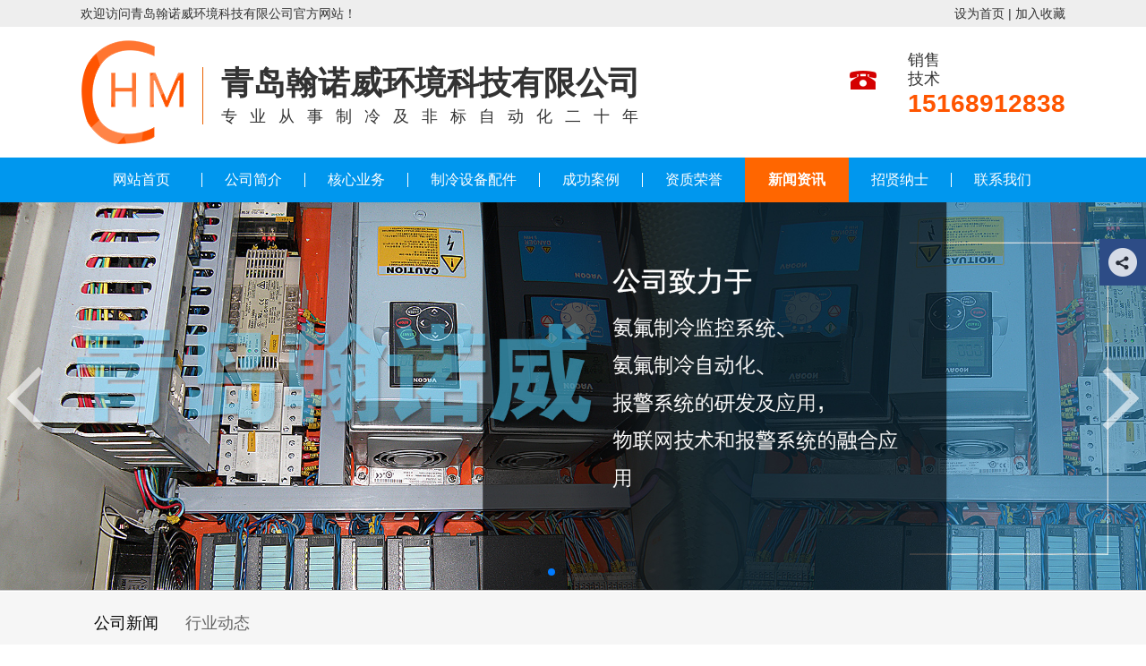

--- FILE ---
content_type: text/html; charset=UTF-8
request_url: http://hanowei.com/document/104.html
body_size: 9960
content:
<!DOCTYPE html>
<html>
<head>
<meta charset="utf-8">
<meta http-equiv="X-UA-Compatible" content="IE=Edge,chrome=1">
<meta name="renderer" content="webkit">
<title>青岛翰诺威环境科技有限公司官方网站正式上线-氨、氟利昂制冷自动化，非标自动化PLC控制柜，磁翻板安装</title>
<meta name="keywords" content="">
<meta name="description" content="青岛翰诺威环境科技有限公司长期从事自动化/机电一体化系统集成产品的研发、生产销售、技术服务于一体的综合性高科技技术公司，多年来致力于制冷、建材、水电站自动化、污水处理厂，凭借公司对自动化各领域长期丰富的专业经验积累及技术超前思维，为用户提供">
<meta name="author" content="wangxinyang.cn">
<link rel="stylesheet" href="/static/swiper-4.1.6/swiper.css">
<link rel="stylesheet" href="/static/css/my.css?v4">
<link rel="stylesheet" href="/static/css/css.css?v3">
<script src="/static/jquery/jquery.1.12.4.min.js"></script>
<script src="/static/swiper-4.1.6/swiper.min.js"></script>
<script src="/static/js/wxy.js"></script>
</head>
<body>
<!--header-->
<div class="top">
	<div class="wrap">
		<div class="fl">欢迎访问青岛翰诺威环境科技有限公司官方网站！</div>
		<div class="fr">
			<a href="javascript:void(0)" onclick="setHome(this)">设为首页</a> | <a href="javascript:void(0)" onclick="addFavourite()">加入收藏</a>
		</div>
	</div>
</div>
<div class="wrap header">
	<a class="fl logo" href="/">
		<img src="/static/images/logo.png" alt="青岛翰诺威环境科技有限公司">
		<div class="box">
			<div>
				<h1>青岛翰诺威环境科技有限公司</h1>
				<span>专业从事制冷及非标自动化二十年</span>
			</div>
		</div>
	</a>
	<div class="fr hotline">
		销售<strong></strong>
		技术<strong>15168912838</strong>
	</div>
</div>
<div class="nav">
	<div class="wrap">
		<ul class="wxy-nav" id="nav"><li><a target="_self" data-id="0" href="/">网站首页</a></li><li><a href="/column/1.html" data-id="1">公司简介</a></li><li><a href="/column/2.html" data-id="2">核心业务</a></li><li><a href="/column/27.html" data-id="27">制冷设备配件</a><div class="level2"><ul><li><a href="/column/28.html" data-id="28">轴封</a></li><li><a href="/column/29.html" data-id="29">大连BAC蒸发冷配件</a></li><li><a href="/column/30.html" data-id="30">螺杆机专用滤芯</a></li><li><a href="/column/31.html" data-id="31">武汉江新控制器</a></li><li><a href="/column/32.html" data-id="32">螺杆制冷压缩机配件</a></li><li><a href="/column/33.html" data-id="33">非标自动化设备</a></li><li><a href="/column/34.html" data-id="34">活塞制冷压缩机设备配件</a></li><li><a href="/column/35.html" data-id="35">螺杆压缩机维修</a></li><li><a href="/column/36.html" data-id="36">氨用安全阀</a></li><li><a href="/column/37.html" data-id="37">冷库氨用阀门配件</a></li><li><a href="/column/38.html" data-id="38">转子柱塞泵</a></li><li><a href="/column/39.html" data-id="39">仪器仪表</a></li><li><a href="/column/40.html" data-id="40">氨泵</a></li><li><a href="/column/41.html" data-id="41">防护用品</a></li><li><a href="/column/42.html" data-id="42">冷库安装</a></li></ul></div></li><li><a href="/column/3.html" data-id="3">成功案例</a><div class="level2"><ul><li><a href="/column/10.html" data-id="10">氨泵控制箱</a></li><li><a href="/column/11.html" data-id="11">氨制冷机房／库温计算机监控系统</a></li><li><a href="/column/12.html" data-id="12">传感器及其它</a></li><li><a href="/column/13.html" data-id="13">磁翻板液位计</a></li><li><a href="/column/14.html" data-id="14">各种PLC HMI编程</a></li><li><a href="/column/15.html" data-id="15">呼救／库温显示／上传一体箱</a></li><li><a href="/column/16.html" data-id="16">机房触摸屏监控</a></li><li><a href="/column/17.html" data-id="17">建材行业</a></li><li><a href="/column/18.html" data-id="18">卷烟厂自动货柜电气改造</a></li><li><a href="/column/19.html" data-id="19">控制柜配线车间</a></li><li><a href="/column/20.html" data-id="20">冷水机组／空调温度监控系统</a></li><li><a href="/column/21.html" data-id="21">水电站自动化</a></li><li><a href="/column/22.html" data-id="22">污水处理监控系统</a></li><li><a href="/column/23.html" data-id="23">无线远程监控</a></li><li><a href="/column/24.html" data-id="24">系统办公室模拟调试</a></li><li><a href="/column/25.html" data-id="25">信号采集／控制监控柜</a></li><li><a href="/column/26.html" data-id="26">仪表报警监控</a></li></ul></div></li><li><a href="/column/4.html" data-id="4">资质荣誉</a></li><li><a href="/column/5.html" data-id="5">新闻资讯</a><div class="level2"><ul><li><a href="/column/8.html" data-id="8">公司新闻</a></li><li><a href="/column/9.html" data-id="9">行业动态</a></li></ul></div></li><li><a href="/column/6.html" data-id="6">招贤纳士</a></li><li><a href="/column/7.html" data-id="7">联系我们</a></li></ul><script>initNav($('.nav .wrap'), '5', 'horizontal');</script>
	</div>
</div>
<!--header-end-->
<!--banner-->
<div class="swiper-container web-banner">
	<div class="swiper-wrapper">
  <div class="swiper-slide"><img class="img-responsive" src="/uploads/image/1905/26/1905260130256lvas.jpg"></div><div class="swiper-slide"><img class="img-responsive" src="/uploads/image/1905/28/190528090541kmxf7.jpg"></div><div class="swiper-slide"><img class="img-responsive" src="/uploads/image/1905/28/190528093143ltnju.jpg"></div><div class="swiper-slide"><img class="img-responsive" src="/uploads/image/1905/28/190528093200qahj1.jpg"></div><div class="swiper-slide"><img class="img-responsive" src="/uploads/image/1905/28/190528090327yosnj.jpg"></div><div class="swiper-slide"><img class="img-responsive" src="/uploads/image/1905/28/19052822192137psw.jpg"></div>	</div>
	<div class="swiper-pagination"></div>
	<div class="swiper-button-prev"></div>
	<div class="swiper-button-next"></div>
</div>
<script>
new Swiper('.web-banner', {autoplay:{delay:5e3, stopOnLastSlide:false, disableOnInteraction:false,}, watchOverflow:true, pagination:{el:'.web-banner .swiper-pagination', type:'bullets', clickable:true,}, navigation:{nextEl:'.web-banner .swiper-button-next', prevEl:'.web-banner .swiper-button-prev',},});
</script>
<!--banner-end-->

<div class="relative breadnav">
	<div class="absolute border"></div>
	<div class="relative wrap">
		<ul class="ellipsis">
<li class="fl"><a href="/column/8.html" class="on">公司新闻</a></li><li class="fl"><a href="/column/9.html">行业动态</a></li>		</ul>
	</div>
</div>
<div class="h40"></div>
<div class="wrap container">
	<div class="main hidden">
		<div class="content">
			<h1 class="articletitle">青岛翰诺威环境科技有限公司官方网站正式上线</h1>
						<div class="articleinfo">
				发布时间：2019-05-26 18:59&nbsp; 浏览次数：1886<!--百度分享-->
<div class="view_baidushare fr"><div class="bdsharebuttonbox"><a href="#" class="bds_more" data-cmd="more"></a><a href="#" class="bds_tsina" data-cmd="tsina" title="分享到新浪微博"></a><a href="#" class="bds_weixin" data-cmd="weixin" title="分享到微信"></a><a href="#" class="bds_sqq" data-cmd="sqq" title="分享到QQ好友"></a></div></div>
<!--百度分享-end-->
			</div>
<p class="MsoNormal" style="text-indent:21.0000pt;">
	<span>青岛翰诺威环境科技有限公司长期从事自动化</span>/<span>机电一体化系统集成产品的研发、生产销售、技术服务于一体的综合性高科技技术公司，多年来致力于制冷、建材、水电站自动化、污水处理厂，凭借公司对自动化各领域长期丰富的专业经验积累及技术超前思维，为用户提供优质的技术解决方案以及全面的售后技术服务。</span> 
</p>
<p class="MsoNormal" style="text-indent:21.0000pt;">
	<span>公司致力于氨氟制冷监控系统、氨氟制冷自动化和报警系统的研发及应用，物联网技术和报警系统的融合应用，以工控机为监控主体、超大屏显示、数据可追溯、节能管理的综合系统；制冷行业外各种非标</span>PLC<span>电控柜、车间机电气一体化产品解决方案、各种品牌</span><span>PLC</span><span>编程及计算机监控系统、无线远程监控及平台建设，为企业提供全面的技术服务。</span> 
</p>
<p class="MsoNormal" style="text-indent:21.0000pt;">
	<span>公司长期代理汇川产品，易驱变频器，明牛云</span>4G<span>网关，以优惠的价格、贴心的技术支持为各位新老客户服务。</span> 
</p><div class="prevnext"><div>上一篇：没有了</div><div>下一篇：<a href="/document/140.html">为什么要控制冷却水温度？你能搞懂吗？</a></div></div>
		</div>
	</div>
</div>






<!--footer-->
<div class="clear h80"></div>
<div class="footer">
	<div class="wrap">
		<div class="footernav"></div><script>$('#nav>li>a').clone().appendTo($('.footernav')).find('em').remove();</script>
		<div class="footer1">
			<div class="fl">
				<div class="t">联系我们 / Contact Us</div>
				<div class="hotline">15168912838</div>
				<p>地址：青岛市李沧区重庆中路580号<br>技术负责人：赵子华 <br>技术电话：15168912838<br>QQ：708981510</p>
			</div>
			<div class="fr c">
				<img src="/uploads/image/1905/26/190526130911fn4xl.png">
				搜一搜，关注我们
			</div>
		</div>
	</div>
	<div class="c footer2">
&copy; 2026 青岛翰诺威环境科技有限公司	</div>
</div>
<!--footer-end-->
<!--自动广告-->
<script src="/static/js/wxyad.js?is_index="></script>
<!--在线客服-->
<script src="/static/wxykefu/wxykefu.js"></script>
</body>
</html>
<!--JISHU:WXY--MEIGONG:ZYH-->

--- FILE ---
content_type: text/css
request_url: http://hanowei.com/static/css/my.css?v4
body_size: 12735
content:
@charset "utf-8";

body{padding:0;margin:0;word-wrap:break-word;min-width:1100px;}
body, input, textarea, select, button{font:14px/1.6 "Helvetica Neue",Helvetica,Arial,"Microsoft Yahei",sans-serif;color:#333;}
div,dl,dt,dd,ul,ol,li,h1,h2,h3,h4,h5,h6,pre,form,fieldset,legend,textarea,blockquote,p{padding:0;margin:0;zoom:1;}
h1,h2,h3,h4,h5,h6{font-size:14px;}
address,cite,code,em,th,i{font-weight:normal;font-style:normal;}
ol,ul{list-style:none;}
img{vertical-align:top;border:0;}
a{color:inherit;text-decoration:none;*color:#333;/*ie6-7*/cursor:pointer; transition:color .3s;}
a:hover,a:focus{color:#d00;}
table{border-collapse:collapse;border-spacing:0;}
input,textarea,select,button{outline:none;}
ul:before,ul:after,div:before,div:after,form:before,form:after{clear:both;display:table;content:" ";}
*{-webkit-box-sizing:border-box;-moz-box-sizing:border-box;-o-box-sizing:border-box;box-sizing:border-box;}
.box-sizing, .box-sizing *{-webkit-box-sizing:border-box;-moz-box-sizing:border-box;-o-box-sizing:border-box;box-sizing:border-box;}
.waiting, .waiting *{cursor:wait !important;}
.font-songti, .font-songti *{font-family:"\5B8B\4F53";}
.clear{display:block;clear:both}
.clearfix:before, .clearfix:after{clear:both;display:table;content:" ";}
.hidden{overflow:hidden;}
.block{display:block;}
.hide{display:none;}
.c{text-align:center;}
.r{text-align:right;}
.b{font-weight:bold;}
.i{font-style:italic;}
.fl{float:left;}
.fr{float:right;}
.block{display:block;}
a.ellipsis, .ellipsis a, .self-ellipsis, .ul-ellipsis li{display:block;overflow:hidden;text-overflow:ellipsis;white-space:nowrap;}
.gray{-webkit-filter:grayscale(100%);-moz-filter:grayscale(100%);-ms-filter:grayscale(100%);-o-filter:grayscale(100%);filter:grayscale(100%);filter:gray;}
.justify{text-align:justify;}
.uppercase{text-transform:uppercase;}
.h0{height:0;}
.h5{height:5px;}
.h10{height:10px;}
.h15{height:15px;}
.h20{height:20px;}
.h30{height:30px;}
.h40{height:40px;}
.h50{height:50px;}
.h60{height:60px;}
.h70{height:70px;}
.h80{height:80px;}
.h90{height:90px;}
.h100{height:100px;}
.pointer{cursor:pointer;}
.my-transition, .img-transition img{transition:ease .5s;-webkit-transition:ease .5s;}
.img-transition a:hover img{transform:scale(1.05);}
.img-responsive{display:block;width:100%;height:auto;}

.wrap{margin-right:auto;margin-left:auto;width:1100px;}
.top{background-color:#eee;line-height:30px;}
.header{padding:15px 0;}
.header .logo img{display:block;float:left;margin-right:20px;}
.header .logo .box{float:left;padding-top:30px;}
.header .logo .box div{padding-left:20px;border-left:1px solid #eb6100;line-height:1;}
.header .logo h1{margin-bottom:10px;font-size:36px;line-color:#000;}
.header .logo span{font-size:large;letter-spacing:14px;}
.header .hotline{padding-top:12px;padding-left:65px;line-height:1.2;font-size:large;background:url(../images/phone.png) left center no-repeat;}
.header .hotline strong{display:block;font-size:28px;color:#f50;}

.nav{background-color:#0097ee;}
.wxy-nav{position:relative;z-index:9;}
.wxy-nav, .wxy-nav ul{padding-left:0;list-style:none;}
.wxy-nav li{position:relative;}
.wxy-nav>li{float:left;}
.wxy-nav>li>a{display:block;position:relative;}
.wxy-nav>li>a>em{position:absolute;right:0;bottom:0;left:0;height:0;overflow:hidden; transition:all linear .3s;}
.wxy-nav>li>a>span{display:block;position:relative;}
.wxy-nav>li>a.on, .wxy-nav>li>a:hover, .wxy-nav>li:hover>a{font-weight:bold;}
.wxy-nav>li>a.on em{height:100%;}
.wxy-nav div{position:absolute;display:none;top:100%;left:0;padding:10px;}
.wxy-nav div a{display:block;padding:0 10px;line-height:30px;white-space:nowrap;}
.wxy-nav div div a:hover{text-decoration:underline;}
.wxy-nav-horizontal ul, .wxy-nav-horizontal ul li{float:left;}
.wxy-nav-vertical>li>div{left:0;padding:0;min-width:100%;}
.wxy-nav-vertical div a{text-align:center;line-height:40px;}
.wxy-nav-vertical div div{padding:0;top:0;left:100%;}
.wxy-nav-vertical div div a{padding:0 15px;text-align:left;}
.wxy-nav-tuwen li div{padding:25px;width:580px;}
.wxy-nav-tuwen ul{float:left;width:280px;}
.wxy-nav-tuwen ul li{float:left;margin-right:25px;width:115px;}
.wxy-nav-tuwen ul li a{padding:0;border-bottom-width:1px;border-bottom-style:solid;line-height:40px;text-align:center;overflow:hidden;text-overflow:ellipsis;}
.wxy-nav-tuwen i{display:block;float:right;overflow:hidden;}
/*自定义区*/
.wxy-nav>li{margin-right:-1px;}
.wxy-nav>li:before{display:block;position:absolute;top:17px;left:0;border-left:1px solid #fff;height:16px;content:"";}
.wxy-nav>li:first-child:before{display:none;}
.wxy-nav>li>a{z-index:1;padding:0 26px;line-height:50px;font-size:medium;color:#fff;}
.wxy-nav>li:first-child>a{padding:0 36px;}
.wxy-nav>li>a>em{background-color:#f60;}
/*
.wxy-nav>li>a.on:after, .wxy-nav>li>a:hover:after, .wxy-nav>li:hover>a:after{display:block;position:absolute;bottom:0;left:50%;margin-left:-10px;content:"";width:0;height:0;border-left:10px solid transparent;border-right:10px solid transparent;border-bottom:10px solid #1ea566;}
*/
.wxy-nav-vertical div, .wxy-nav-horizontal div{background-color:#f60;}
.wxy-nav-vertical div div, .wxy-nav-horizontal div div, .wxy-nav-vertical ul li:hover, .wxy-nav-horizontal ul li:hover{background-color:#fc870c}
.wxy-nav-vertical div a, .wxy-nav-horizontal div a{color:#fff;}
.wxy-nav-tuwen div{background-color:#fff;box-shadow:0 3px 5px #999;}
.wxy-nav-tuwen ul li a{border-bottom-color:#ddd;}
.wxy-nav-tuwen div a{color:#666;}
.wxy-nav-tuwen div a:hover{color:#c00;}


.banner{border-top:1px solid #fff;border-bottom:1px solid #fff;}
.footer{padding:45px 0 20px;background-color:#2d3037;}
.footer,.footer a{color:#bbb;}
.footernav{margin-bottom:20px;border-bottom:1px solid #535353;text-align:center;}
.footernav:after{display:block;padding-bottom:20px;border-bottom:1px solid #000;content:"";}
.footernav a{display:inline-block;padding:0 26px;border-left:1px solid;line-height:1;font-size:medium;color:#fff;}
.footernav a:first-child{border-left:0;}
.footer1{padding:0 0 20px 400px;color:#999;background:url(../images/logo.png) 0 20px no-repeat;}
.footer2{padding:10px 0;background-color:#1f1f1f;}
.footer1 .t{border-bottom:1px solid #fff;font-size:large;}
.footer1 .hotline{padding-left:50px;font-size:x-large;line-height:2.5;background:url(../images/hotline.png) left center no-repeat;}
.footer1 .fr{padding-top:25px;font-size:12px;}
.footer1 .fr img{display:block;margin-bottom:8px;max-width:120px;}




img.captcha{cursor:pointer;}

/*ckplayer视频播放*/
.ckplayer-container{margin:0 auto 20px;width:100%;max-width:1000px;}

/*wxyImgFocus*/
.wxy-img-focus{position:relative;overflow:hidden;}
.wxy-img-focus .button{display:none;position:absolute;top:50%;margin-top:-35px;width:70px;height:70px;line-height:30px;font-size:small;color:#fff;cursor:pointer;overflow:hidden;text-indent:-100px;}
.wxy-img-focus:hover .button{display:block;}
.wxy-img-focus .button:before{display:block;position:absolute;top:11px;left:0;border-top:8px solid #fff;border-right:8px solid #fff;width:42px;height:42px;color:#fff;content:"";transform:rotate(45deg);transition:ease .5s;-webkit-transition:ease .5s;}
.wxy-img-focus .button.prev:before{left:auto;right:0;transform:rotate(-135deg);}
.wxy-img-focus .button.prev:hover:before,.wxy-img-focus .button.next:hover:before{border-color:#f60;}
.wxy-img-focus .prev{left:15px;}
.wxy-img-focus .next{right:15px;}
.wxy-img-focus ul{position:absolute;top:0;right:0;bottom:0;left:0;}
.wxy-img-focus ul li{background-repeat:no-repeat;background-position:center center;opacity:0;-webkit-opacity:0;filter:alpha(opacity=0);transition:ease .5s;-webkit-transition:ease .5s;}
.wxy-img-focus ul li.on{opacity:1;-webkit-opacity:1;filter:alpha(opacity=100);}
.wxy-img-focus ul li, .wxy-img-focus ul li>a{display:block;position:absolute;top:0;right:0;bottom:0;left:0;}
.wxy-img-focus ul img{display:block;width:100%;height:100%;} /*当焦点图使用时，图片以img形式调用*/
.wxy-img-focus ul video{position:absolute;display:block;top:0;left:0;visibility:hidden;}
.wxy-img-focus .title-container{position:absolute;right:0;bottom:0;left:0;height:34px;overflow:hidden;background-color:#333;background-color:rgba(0,0,0,.7);}
.wxy-img-focus .title-container .title{position:absolute;top:0;bottom:0;left:0;overflow:hidden;}
.wxy-img-focus .title-container .title a{display:block;width:100%;line-height:34px;text-indent:1em;color:#fff;overflow:hidden;text-overflow:ellipsis;white-space:nowrap;}
.wxy-img-focus ol{position:absolute;bottom:15px;}
.wxy-img-focus ol li{float:left;display:block;overflow:hidden;cursor:pointer;}
.wxy-img-focus ol.dot li{margin-right:8px;width:12px;height:12px;text-indent:-99px;border-radius:50%;background-color:#fff;}
.wxy-img-focus ol.dot li.on{background-color:#f60;}
.wxy-img-focus ol.num li{margin-right:6px;width:16px;height:16px;font-size:12px;line-height:16px;text-align:center;color:#e00;background-color:#eee;}
.wxy-img-focus ol.num li.on{color:#fff;background-color:#e00;}

/*翻滚按钮公用样式*/
.roll-box{-webkit-perspective:500px;perspective:500px;position:relative;text-transform:uppercase;}
.roll1{-webkit-transform:rotateX(0deg);transform:rotateX(0deg);-webkit-transition:.5s ease;transition:.5s ease;-webkit-transform-origin:50% 50% -25px;-ms-transform-origin:50% 50% -25px;transform-origin:50% 50% -25px;position:absolute;left:0;top:0;width:100%;z-index:1;opacity:1;}
.roll2{-webkit-transform:rotateX(90deg);transform:rotateX(90deg);-webkit-transition:.5s ease;transition:.5s ease;-webkit-transform-origin:50% 50% -22px;-ms-transform-origin:50% 50% -22px;transform-origin:50% 50% -22px;position:absolute;left:0;top:0;width:100%;z-index:-1;opacity:0;display:none\9;}
.roll-box:hover .roll1{-webkit-transform:rotateX(-90deg);transform:rotateX(-90deg);display:none\9;z-index:0;opacity:0;}
.roll-box:hover .roll2{-webkit-transform:rotateX(0deg);transform:rotateX(0deg);display:block\9;z-index:1;opacity:1;}
.roll-btn{width:190px;height:44px;line-height:42px;}
.roll-btn .face1{border:1px solid #ccc;text-indent:2em;color:#666;background:url(../images/default/face1.png) 140px center no-repeat;}
.roll-btn .face2{border:1px solid #fc4718;text-indent:2em;color:#fff;background:#fc4718 url(../images/default/face2.png) 140px center no-repeat;}

/*ckplayer视频播放*/
.ckplayer-container{margin:0 auto 20px;width:100%;max-width:1000px;}
/*重置百度分享-分享到微信div盒模型*/
.bd_weixin_popup{box-sizing:content-box !important;}
/*修复因工行插件问题导致底部多出一行空白*/
#ClCache{display:none !important;}
/*修复swiper在超过1920分辨率屏下内容居左的问题*/
.swiper-container{width:100%;max-width:1920px;}
/*覆盖移动到首尾两个slide时同方向箭头的默认设置*/
.swiper-button-prev.swiper-button-disabled, .swiper-button-next.swiper-button-disabled{opacity:.8 !important;cursor:pointer !important;pointer-events:auto !important;}
.swiper-button-prev, .swiper-button-next{z-index:2 !important;margin-top:-50px;width:60px;height:100px;background:none;}
.swiper-button-prev:before, .swiper-button-next:before{display:block;position:absolute;top:0;right:0;bottom:0;left:0;background-color:#000;opacity:0;transition:ease .5s;-webkit-transition:ease .5s;}
.swiper-container:hover .swiper-button-prev:before, .swiper-container:hover .swiper-button-next:before{opacity:.3;}
.swiper-button-next:hover:before,.swiper-button-prev:hover:before{opacity:.6 !important;}
.swiper-button-next:after,.swiper-button-prev:after{display:block;position:absolute;top:27px;left:-8px;border-top:8px solid #fff;border-right:8px solid #fff;width:42px;height:42px;color:#fff;content:"";opacity:.6;transform:rotate(45deg);transition:ease .5s;-webkit-transition:ease .5s;}
.swiper-button-prev:after{left:auto;right:-8px;transform:rotate(-135deg);}
.swiper-button-next:hover:after,.swiper-button-prev:hover:after{opacity:1;}
.swiper-button-prev{left:0;}
.swiper-button-next{right:0;}


.swiper-container .swiper-slide .text{position:absolute;top:60%;left:50%;width:1200px;font-size:38px;font-weight:bold;opacity:0;-webkit-opacity:0; transform:translate(-50%);-webkit-transform:translate(-50%);transition:ease .5s;-webkit-transition:ease 1s;}
.swiper-container .swiper-slide .text a{display:block;margin-top:1em;width:8em;font-size:14px;line-height:3em;color:#fff;text-align:center;font-weight:normal;background-color:#3641ff; transition:ease .5s;}
.swiper-container .swiper-slide .text a:hover{color:#3641ff;background-color:#fff;}
.swiper-container .swiper-slide.swiper-slide-active .text{top:36%;opacity:1;-webkit-opacity:1;}



--- FILE ---
content_type: text/css
request_url: http://hanowei.com/static/css/css.css?v3
body_size: 12128
content:
@charset "utf-8";

.sidebar{width:230px;}
.product-main{width:850px;}
.sidebar .t{font-size:large;font-weight:bold;text-align:center;line-height:45px;color:#fff;background-color:#09e;}
#sidenav{padding:15px 0;border:1px solid #ccc;border-top:0;}
#sidenav li{padding:1px 8px;border-top:1px dashed #ccc; transition:ease .5s;-webkit-transition:ease .5s;}
#sidenav li:first-child{border-top:0;}
#sidenav a{position:relative;padding-left:18px;font-size:medium;line-height:2; transition:ease .5s;-webkit-transition:ease .5s;}
#sidenav a:before{display:block;position:absolute;top:50%;left:0;margin-top:-3px;width:6px;height:6px;background-color:#09e;border-radius:50%;-webkit-border-radius:50%;content:""; transition:ease .5s;-webkit-transition:ease .5s;}
#sidenav li:hover, #sidenav li.on{background-color:#09e;}
#sidenav li:hover a, #sidenav li a:hover, #sidenav li.on a{color:#fff;}
#sidenav li:hover a:before, #sidenav li a:hover:before, #sidenav li.on a:before{background-color:#fff;}
.product-title{margin-bottom:20px;padding-left:20px;border-bottom:1px dashed #09e;line-height:44px;background:url(../images/default/home.png) left center no-repeat;}
.product-main .image{width:870px;}
.product-main .image li{margin-right:20px;width:270px;}

.breadnav{background-color:#f6f6f6;}
.breadnav .border{right:0;bottom:0;left:0;height:0;border-top:1px solid #ccc;border-bottom:1px solid#fff;}
.breadnav a{padding:0 15px 3px 15px;font-size:large;line-height:70px;color:#666;}
.breadnav a.on{border-bottom:3px solid #035cac;padding-bottom:0;color:#000;}

.container{min-height:10em;}
.content{font-size:medium;line-height:2;}
.content h1{margin-bottom:15px;font-size:x-large;line-height:2;}
.content h2{margin-bottom:10px;font-size:large;line-height:2;}
.content h3,.content h4,.content h5,.content h6{font-size:medium;line-height:1.6;}
.content a{color:#06c;}
.content a:hover{color:#e00;}
.content p{margin-top:0;margin-bottom:15px;}
.content img{max-width:100%;height:auto;}
.content ul, .content ol{display:block;margin:1em 0;padding-left:40px;}
.content ul{list-style-type:disc;}
.content ol{list-style-type:decimal;}

.pagebar{clear:both;padding:40px 0 20px;text-align:center;}
.pagebar a{display:inline-block;padding:0 12px;margin:0 3px 10px;font-weight:bold;border:1px solid #ccc;line-height:30px;}
.pagebar .on, .pagebar a:hover{background-color:#f00;border-color:#c00;color:#fff}


.prevnext{margin:100px 0 0;border-top:1px dotted #ccc;padding:10px 20px;color:#888;}
.articletitle{margin:0 0 25px;font-size:x-large;line-height:1.2;text-align:center;}
.articletitle2{font-size:large;font-weight:normal;}
.content .articleinfo{position:relative;margin-bottom:50px;border-top:1px dashed #ccc;border-bottom:1px dashed #ccc;font-size:14px;color:#888;line-height:50px;text-align:center;}
.content .articlesummary{margin-bottom:20px;padding:1em;border:1px solid #ddd;background:#fffef7;}
.view_baidushare {position:absolute;top:8px;right:0;}

/*图片列表*/
.image{width:1230px;}
.image li{float:left;margin:0 26px 25px 0;width:280px;}
.image a{display:block;position:relative;padding:5px;line-height:1;text-align:center;background-color:#f6f6f6; transition:all ease .5s;}
.image em{display:block;overflow:hidden;}
.image img{width:100%;height:100%; transition:transform ease .5s;}
.image span{margin-top:5px;line-height:20px;}
.image a:hover{background-color:#e00;color:#fff;}
.image a:hover img{transform:scale(1.05);}
/*图片列表宽高比为3:4*/
.image34 li{margin-right:10px;width:228px;}
/*图片列表宽高比为2:3*/
.image23 li{margin-right:20px;width:190px;}
/*原始图片列表-不会出现宽高比例失真*/
.image-original em{position:relative;padding-top:100%;background-color:#fff;}
.image-original em img{display:block;position:absolute;top:50%;left:50%;width:auto;height:auto;max-width:100%;max-height:100%;transform:translate(-50%,-50%);}
.image-original a:hover em img{transform:scale(1.05) translate(-47.5%,-47.5%);}

/*视频列表，依赖image*/
.video em{position:relative;}
.video em:after{display:block;position:absolute;top:0;right:0;bottom:0;left:0;background:url(../images/default/video_play.png) center center no-repeat;content:"";opacity:.7;-webkit-opacity:.7;filter:alpha(opacity=70);transition:ease .5s;-webkit-transition:ease .5s;}
.video a:hover em:after{opacity:1;-webkit-opacity:1;filter:alpha(opacity=100);}

i.time, i.click, i.source{display:inline-block;margin-right:5px;width:20px;height:16px;vertical-align:middle; transition:all ease .5s;}
i.time{background:url(../images/default/icon03.png) 0 0 no-repeat;}
i.click{background:url(../images/default/icon04.png) 0 0 no-repeat;}
i.source{background:url(../images/default/icon05.png) 0 0 no-repeat;}
a:hover i.time, a:hover i.click, a:hover i.source{background-position:0 -16px;}

/*带封面图片、内容提要的新闻列表*/
.newslist1 li{position:relative;float:left;padding:25px;border-bottom:1px dashed #ddd;width:100%;color:#888; transition:all ease .5s;}
.newslist1 li:first-child{border-top:1px dashed #ddd;}
.newslist1 li.even{background:#f9f9f9;}
.newslist1 div a{margin-bottom:10px;width:100%;height:30px;font-size:medium;font-weight:bold;line-height:26px;color:#333;}
.newslist1 span{line-height:1;}
.newslist1 p{margin-bottom:12px;max-height:44px;line-height:22px;overflow:hidden;}
.newslist1 .tw>a{display:block;float:left;width:160px;height:115px;overflow:hidden;}
.newslist1 .tw div{position:absolute;top:25px;right:25px;bottom:0;left:210px;}
.newslist1 img{width:100%;min-height:100%; transform:scale(1);transition:transform ease 1s;}
.newslist1 li:hover{color:#333;background-color:#d8ecff;}
.newslist1 li:hover img{transform:scale(1.05)}
.newslist1 li:hover a{color:#e00;}
/*右侧大图、左侧内容提要的新闻列表*/
.newslist5 li{float:left;margin-bottom:30px;width:100%;}
.newslist5 a{display:block;padding-bottom:40px;background:#f6f6f6; transition:background ease .5s;}
.newslist5 a:after{clear:both;display:table;content:" ";}
.newslist5 a:hover{background:#27b;}
.newslist5 em{display:block;float:right;width:360px;height:240px;overflow:hidden;}
.newslist5 img{transition:transform ease .5s;}
.newslist5 a:hover img{transform:scale(1.05);}
.newslist5 a div{padding:30px 40px 0 40px;}
.newslist5 hr{display:block;margin:0 0 10px 0;border:0;width:3em;height:5px;font-size:large;background:#27b;overflow:hidden; transition:background ease .5s;}
.newslist5 a:hover hr{background-color:#fff;}
.newslist5 strong{font-weight:normal;font-size:20px;line-height:40px;color:#111; transition:color ease .5s;}
.newslist5 span{display:block;margin:10px 0;color:#888;}
.newslist5 p{color:#666;line-height:24px;height:48px;overflow:hidden; transition:color ease .5s;}
.newslist5 a:hover strong, .newslist5 a:hover span, .newslist5 a:hover p{color:#fff;}
.newslist5 a.tw{padding-bottom:0;}
.newslist5 a.tw div{padding:30px 60px 0 40px;width:810px;}
.newslist5 a.tw p{height:72px;}
/*左侧图片、中间内容、右侧时间的新闻列表*/
.newslist6 a{display:block;position:relative;padding:2%;border:1px solid #fff;border-bottom-color:#eee;}
.newslist6 a:hover{border-color:#f94e00;}
.newslist6 em{margin-right:3%;width:24.68%;}
.newslist6 a:hover img{transform:scale(1.05);}
.newslist6-1{width:85%;color:#666;}
.newslist6-1 h3{margin-top:10px;margin-bottom:10px;max-height:56px;font-size:20px;line-height:28px;font-weight:bold;color:#555;overflow:hidden;}
.newslist6-1 .summary{max-height:48px;line-height:24px;overflow:hidden;}
.newslist6-1 .info{display:inline-block;margin-top:15px;margin-bottom:0;border:1px solid #eee;border-radius:20px;line-height:24px;}
.newslist6-1 .info span{display:inline-block;float:left;padding:0 15px;border-left:1px solid #e3e3e3;}
.newslist6-1 .info span:first-child{border-left:0;}
.newslist6-1 .date{line-height:1;}
.newslist6-2{position:absolute;top:50%;right:2%;margin-top:-60px;font-family:Arial;font-size:20px;color:#555;font-weight:bold;text-align:center;}
.newslist6-2 span{display:block;font-size:70px;line-height:60px;}
.newslist6 a:hover .newslist6-2{color:#f94e00;}
/*左侧时间、右侧标题内容提要等的新闻列表*/
.newslist7 a{display:block;padding:24px;border:1px solid #fff;border-bottom-color:#eee;}
.newslist7-1{position:relative;float:left;width:114px;height:104px;background-color:#f2f5fa;}
.newslist7-1 span{display:block;font-size:54px;line-height:104px;color:#b1b1b1;font-weight:bold;text-align:center;}
.newslist7-1 div{position:absolute;top:58px;right:6px;padding:0 5px;font-size:12px;line-height:18px;background-color:#f2f5fa;}
.newslist7-2{float:right;width:1000px;}
.newslist7-2 h3{margin-top:3px;font-size:large;color:#333;font-weight:bold;}
.newslist7-2 .info{margin:10px 0;line-height:1;color:#888;}
.newslist7-2 .summary{max-height:40px;line-height:20px;color:#888;}
.newslist7 a:hover{border-color:#e00;}
.newslist7 a:hover .newslist7-1 span, .newslist7 a:hover .newslist7-1 div, .newslist7 a:hover .newslist7-2 h3{color:#e00;}
.newslist7 a:hover .info, .newslist7 a:hover .summary{color:#333;}
/*带内一行容提要新闻列表*/
.newslist2{border-top:1px dashed #ccc;}
.newslist2 li{position:relative;float:left;border-bottom:1px dashed #ccc;width:100%;height:88px;color:#888; transition:all ease .5s;}
.newslist2 li.even{background-color:#f9f9f9;}
.newslist2 li:hover{color:#333;background-color:#d8ecff !important;}
.newslist2 span{display:block;float:left;width:90px;line-height:1;text-align:center;}
.newslist2 span b{display:block;padding-top:6px;font-size:30px;line-height:50px;}
.newslist2 div{position:absolute;top:15px;right:15px;left:100px;}
.newslist2 a{line-height:36px;font-size:medium;font-weight:bold;color:#333; transition:color ease .5s;}
.newslist2 li:hover a{color:#e00;}
.newslist2 p{line-height:22px;}
/*普通新闻列表2*/
.newslist3 li{position:relative;float:left;border:1px solid #ddd;border-top:0;width:100%;height:49px;line-height:48px; transition:background ease .5s;}
.newslist3 li:first-child{border-top:1px solid #ddd;height:50px;}
.newslist3 li a{position:absolute;top:0;right:130px;bottom:0;left:75px; transition:color ease .5s;}
.newslist3 li span{display:block;float:right;width:100px;color:#999;}
.newslist3 li em{display:block;float:left;border-right:1px solid #ddd;width:56px;height:48px; background:#fff url(../images/default/icon02.gif) no-repeat; transition:background-color ease .5s;}
.newslist3 li.on{background-color:#2275c8;}
.newslist3 li.on a{color:#fff}
.newslist3 li.on span{color:#acd2f8}
.newslist3 li.on em{border-right:0;background-color:#1466b8;background-position:0 -48px;}
/*普通新闻列表1*/
.newslist4 li{position:relative;float:left;border-bottom:1px dashed #ccc;width:100%;height:44px;line-height:42px; transition:background ease .5s;}
.newslist4 li:first-child{border-top:1px dashed #ccc;}
.newslist4 li a{position:absolute;top:0;right:130px;left:0;text-indent:26px;background:url(../images/default/icon01.gif) 10px center no-repeat;}
.newslist4 li span{display:block;float:right;width:100px;color:#888;cursor:default;}
.newslist4 li.even{background-color:#f3f3f3;}
.newslist4 li:hover{background-color:#d8ecff;}
.newslist4 li:hover a{color:#000;}
/*logo列表*/
.logolist{width:1224px;}
.logolist li{float:left;margin:0 21px 22px 0;width:182px;}
.logolist a{text-align:center;}
.logolist em{border:1px solid #ddd;width:182px;height:82px;}
.logolist img{max-width:100% !important;max-height:80px !important;vertical-align:middle; transition:transform ease .5s;}
.logolist span{padding:0 5px;line-height:28px; transition:all ease .5s;}
.logolist a:hover img{transform:scale(1.1);}
.logolist a:hover em{border-color:#c00;}
.logolist a:hover span{color:#fff;background:#c00;}

/*搜索页*/
.search-container{background-image:none;}
.search-container .t{margin-bottom:20px;border-bottom:1px solid #d8cba1;height:36px;}
.search-container .t h6{font-size:22px;line-height:1;color:#8f512a;}
.search-container .articlelist{width:100%;}
.search-container .list div.fl{width:1020px;}


--- FILE ---
content_type: text/css
request_url: http://hanowei.com/static/wxykefu/style.css
body_size: 1961
content:
.wxykefu{position:fixed;z-index:99998;width:52px;overflow:visible;transition:ease .5s;}
.wxykefu *{box-sizing:border-box;}
.wxykefu ul{margin:0;padding:0;list-style:none;}
.wxykefu li{position:relative;float:left;width:52px;height:52px;border-top-width:1px;border-top-style:solid;overflow:visible;}
.wxykefu li:first-child{border-top:0;}
.wxykefu span{display:block;position:absolute;top:0;right:0;bottom:0;left:0;cursor:pointer;transition:all ease 0.3s;}
.wxykefu span em{display:block;position:absolute;top:10px;right:10px;bottom:10px;width:32px;height:32px;background-image:url(kefu.png);background-repeat:no-repeat;}
.wxykefu div{display:none;position:absolute;top:0;right:100%;padding:12px 10px;width:130px;text-align:center;}
.wxykefu div a{display:block;margin:0 !important;padding:0 !important;width:100%;height:28px;font-size:14px;line-height:28px;text-decoration:none;overflow:hidden;text-overflow:ellipsis;white-space:nowrap;}
.wxykefu div img{display:block;width:110px;height:110px;}
.wxykefu-qq{background-position:0 -32px;}
.wxykefu-wangwang{background-position:0 -96px;}
.wxykefu-skype{background-position:0 -128px;}
.wxykefu-weixin{background-position:0 0;}
.wxykefu-weibo{background-position:0 -64px;}
.wxykefu-tel{background-position:0 -160px;}
.wxykefu-top{background-position:0 -192px;}
.wxykefu-share{background-position:0 -224px;}
.wxykefu-diy{background-position:0 -256px;}
/*重置百度分享默认CSS*/
.wxykefu div.bdsharebuttonbox a{float:none;margin:0;text-indent:0;background-image:none;}
.wxykefu div.bdsharebuttonbox a:hover{opacity:1;filter:Alpha(opacity=100);}
@media(max-width:767px){
	.wxykefu{display:none !important;}
}

.wxykefu.top{top:0;}
.wxykefu.bottom{bottom:0;}
.wxykefu.right{right:-52px;}
.wxykefu.right.ok{right:0;}
.wxykefu.left{left:-52px;}
.wxykefu.left.ok{left:0;}
.wxykefu.top div{top:0;}
.wxykefu.bottom div{top:auto;bottom:0;}
.wxykefu.left div{right:auto;left:100%;}


--- FILE ---
content_type: application/javascript
request_url: http://hanowei.com/static/wxykefu/wxykefu.js
body_size: 8268
content:
/*
 * 在线客服-基于jquery 20160722
 * 最后修改 20180104
 * 支持QQ、淘宝旺旺、阿里旺旺、SKYPE等，同时可添加微信、微博、服务电话、自定义（显示文字+链接）
*/

var wxyKefuConfig = {
	skin : {
		bgcolor:'#111', //浮动层背景色
		hoverbgcolor:'#ae1c1c', //浮动层鼠标滑过背景色
		bordercolor:'#444', //分隔线颜色
		linkcolor:'#fff', //客服链接文本颜色
		linkhoverbgcolor:'#900', //客服链接鼠标滑过背景色
	},
};

$(function(){
	//获取在线客服并进行展示
	$.post('/index.php/myapi/kefu', {}, function(json){
		//返回结果如 {baidushare:'1', bgcolor:'#111', hoverbgcolor:'#ae1c1c', bordercolor:'#444', backtotop:'1', linkcolor:'#fff', linkhoverbgcolor:'#900', obj:[['qq','10000','在线客服']...], position:'right middle'}
		wxyKefu_show(json);
	}, 'json');
});

function wxyKefu_show(json){
	var kefu = {qq:'',wangwang:'',skype:'',weixin:'',weibo:'',tel:'',diy:''}, //此处决定了各按钮的显示顺序
		cur=[];
	for(var i=0; i<json.obj.length; i++){
		cur = json.obj[i];
		switch(cur[0].toLowerCase()){
			case 'qq':
			case 'skype':
			case 'tel':
				if(cur.length>1 && cur[1]){
					if(cur.length==2 || !cur[2]) cur[2]=cur[1];
					kefu[cur[0]] += wxyKefu_code(cur);
				}
				break;
			case 'alibaba':
			case 'taobao':
				if(cur.length>1 && cur[1]){
					if(cur.length==2 || !cur[2]) cur[2]=cur[1];
					kefu.wangwang += wxyKefu_code(cur);
				}
				break;
			case 'weixin':
			case 'weibo':
				if(cur.length>1 && cur[1]) kefu[cur[0]] += wxyKefu_code(cur);
				break;
			case 'diy':
				if(cur.length==3)kefu[cur[0]] += wxyKefu_code(cur);
				break;
		}
	}
	var html='', color='';
	for(i in kefu){
		if(!kefu[i])continue;
		html += wxyKefu_html(i, kefu[i]);
	}
	if(json.baidushare=='1') html += wxyKefu_html('share');
	if(json.backtotop=='1') html += wxyKefu_html('top');
	if(!html)return;
	
	for(i in wxyKefuConfig.skin){
		color = typeof(json[i])=='string' ? json[i].replace(/ +/g, '') : '';
		if(/^#[a-f0-9]{3}([a-f0-9]{3})?$/i.test(color))wxyKefuConfig.skin[i] = color;
		while(html.indexOf('{'+i+'}')>-1)html=html.replace('{'+i+'}', wxyKefuConfig.skin[i]);
	}

	$('<link rel="stylesheet" href="/static/wxykefu/style.css">').appendTo($('head'));
	var wxyKefu = $('<div class="wxykefu '+ json.position +'"><ul></ul></div>').appendTo('body'); //浮动层
	wxyKefu.find('ul').prepend(html).find('div a').css({'color':wxyKefuConfig.skin.linkcolor}).hover(
		function(){$(this).css({'color':wxyKefuConfig.skin.linkcolor,'background':wxyKefuConfig.skin.linkhoverbgcolor})},
		function(){$(this).css({'background':'none'})}
	);

	//添加鼠标事件
	wxyKefu.find('li').hover(function(){
			$(this).find('div').stop().fadeIn(300);
			$(this).find('span').css({opacity:1, filter:'Alpha(opacity=100)', background:wxyKefuConfig.skin.hoverbgcolor});
		}, function(){
			$(this).find('div').stop().fadeOut(300);
			$(this).find('span').css({opacity:.8, filter:'Alpha(opacity=80)', background:wxyKefuConfig.skin.bgcolor});
		}).mouseover().mouseout().filter("[data-role='backtotop']").hide().click(function(){$('html,body').animate({'scrollTop':0},800)});

	function wxyKefu_reset_position(){
		var KefuHeight = wxyKefu.height();
		var top = win.height() <= KefuHeight ? 0 : (win.height()-KefuHeight)/5*2;
		if(wxyKefu.hasClass('middle'))wxyKefu.css('top',top);
		wxyKefu.addClass('ok');
	}
	
	var win=$(window);
	//设置位置
	setTimeout(function(){
		wxyKefu_reset_position();
		if(json.backtotop=='1')win.scroll(function(){if(win.scrollTop() > win.height()/200){wxyKefu.find('li:last').fadeIn()}else{wxyKefu.find('li:last').fadeOut();}});
	}, 500);
	
	//添加百度分享插件
	if(json.baidushare=='1'){
		if(!window._bd_share_config)window._bd_share_config={"common":{"bdSnsKey":{},"bdText":"","bdMini":"2","bdMiniList":false,"bdPic":"","bdStyle":"0","bdSize":"24"},"share":{}};with(document)0[(getElementsByTagName('head')[0]||body).appendChild(createElement('script')).src='http://bdimg.share.baidu.com/static/api/js/share.js?v=89860593.js?cdnversion='+~(-new Date()/36e5)];
	}
}

function wxyKefu_code(kefu){
	switch(kefu[0].toLowerCase()){
		case 'qq':
			return '<a target="_blank" href="http://wpa.qq.com/msgrd?v=3&uin='+kefu[1]+'&site=qq&menu=yes">'+kefu[2]+'</a>';
			break;
		case 'alibaba':
			//可使用https
			return '<a target="_blank" href="http://amos.alicdn.com/getcid.aw?v=3&uid='+encodeURIComponent(kefu[1])+'&site=cnalichn&groupid=0&s=1&charset=utf-8">'+kefu[2]+'</a>';
			break;
		case 'taobao':
			//可使用https
			return '<a target="_blank" href="http://amos.alicdn.com/getcid.aw?v=2&uid='+encodeURIComponent(kefu[1])+'&site=cntaobao&groupid=0&s=1&charset=utf-8">'+kefu[2]+'</a>';
			//return '<a target="_blank" href="http://www.taobao.com/webww/ww.php?v=2&touid='+encodeURIComponent(kefu[1])+'&siteid=cntaobao&s=4&charset=utf-8">'+kefu[2]+'</a>';
			break;
		case 'skype':
			return '<a target="_blank" href="callto://'+kefu[1]+'">'+kefu[2]+'</a>';
			break;
		case 'weixin':
			return '<img src="'+kefu[1]+'"><a>'+(kefu.length>2 && kefu[2] ? kefu[2] : '微信二维码')+'</a>';
			break;
		case 'weibo':
			return '<img src="'+kefu[1]+'">'+(kefu.length>2 && kefu[2] ? (kefu[2].indexOf('http://')==0 ? '<a target="_blank" href="'+kefu[2]+'">访问官方微博</a>' : '<a>'+kefu[2]+'</a>') : '<a>微博二维码</a>');
			break;
		case 'tel':
			return '<a href="tel:'+kefu[1]+'">'+kefu[1]+'</a>';
		case 'diy':
			return '<a target="_blank" href="'+kefu[2]+'">'+kefu[1]+'</a>';
			break;
	}
}

function wxyKefu_html(kefu_type, kefu_code){
	switch(kefu_type){
		case 'qq':
			return '<li data-role="qq" style="background-color:{bgcolor};border-top-color:{bordercolor}"><span title="QQ客服"><em class="wxykefu-qq"></em></span><div style="background-color:{hoverbgcolor}">'+kefu_code+'</div></li>';
			break;
		case 'wangwang':
			return '<li data-role="wangwang" style="background-color:{bgcolor};border-top-color:{bordercolor}"><span title="旺旺客服"><em class="wxykefu-wangwang"></em></span><div style="background-color:{hoverbgcolor}">'+kefu_code+'</div></li>';
			break;
		case 'skype':
			return '<li data-role="skype" style="background-color:{bgcolor};border-top-color:{bordercolor}"><span title="skype"><em class="wxykefu-skype"></em></span><div style="background-color:{hoverbgcolor}">'+kefu_code+'</div></li>';
			break;
		case 'weixin':
			return '<li data-role="weixin" style="background-color:{bgcolor};border-top-color:{bordercolor}"><span title="官方微信"><em class="wxykefu-weixin"></em></span><div style="background-color:{hoverbgcolor}">'+kefu_code+'</div></li>';
			break;
		case 'weibo':
			return '<li data-role="weibo" style="background-color:{bgcolor};border-top-color:{bordercolor}"><span title="新浪微博"><em class="wxykefu-weibo"></em></span><div style="background-color:{hoverbgcolor}">'+kefu_code+'</div></li>';
			break;
		case 'tel':
			return '<li data-role="tel" style="background-color:{bgcolor};border-top-color:{bordercolor}"><span title="服务热线"><em class="wxykefu-tel"></em></span><div style="background-color:{hoverbgcolor}">'+kefu_code+'</div></li>';
			break;
		case 'diy':
			return '<li data-role="diy" style="background-color:{bgcolor};border-top-color:{bordercolor}"><span><em class="wxykefu-diy"></em></span><div style="background-color:{hoverbgcolor}">'+kefu_code+'</div></li>';
			break;
		case 'share':
			return '<li data-role="share" style="background-color:{bgcolor};border-top-color:{bordercolor}"><span title="分享"><em class="wxykefu-share"></em></span><div class="bdsharebuttonbox" style="background-color:{hoverbgcolor}"><a class="bds_weixin" data-cmd="weixin">分享到微信</a><a class="bds_tsina" data-cmd="tsina">分享到新浪微博</a><a class="bds_qzone" data-cmd="qzone">分享到QQ空间</a><a class="bds_sqq" data-cmd="sqq">分享到QQ好友</a></div></li>';
			break;
		case 'top':
			return '<li data-role="backtotop" style="background-color:{bgcolor};border-top-color:{bordercolor}"><span title="返回顶部"><em class="wxykefu-top"></em></span></li>';
			break;
	}
}


--- FILE ---
content_type: application/javascript
request_url: http://hanowei.com/static/js/wxyad.js?is_index=
body_size: 5124
content:
/*
 * 自动广告-基于jquery 20160720
 * 广告展示次序在后台控制
 * 顶部拉幕广告有多个时，依次拉幕展示
 * 顶部固定广告、对联广告有多个时从上到下同时展示
 * 返回值如下：
Array
(
    [res] => Array
        (
            [0] => Array
                (
                    [title] => 我是对联方式
                    [img] => /uploads/image/1808/24/1808241115298f46m.jpg
                    [imgwidth] => 100
                    [imgheight] => 155
                    [top] => 190
                    [url] => http://baidu.com/
                    [adtype] => 5
                    [fontcolor] => 
                    [bgcolor] => 
                )
			[1] => array(......)
        ),
    [duiliantype] => 0
)
*/

var wxyAD_first_child = null, //body第一个子元素，用来在其前面依次添加顶部固定广告，且保证在拉幕广告下方
	wxyAD_lamu_status = 0, //当前是否有拉幕广告正在展示
	wxyAD_duilian_type = 0; //对联方式展示方式：0浮动1固定
$(function(){
	//获取广告并进行展示
	$.post('/index.php/myapi/ad', {is_index:jsGet('wxyad.js', 'is_index')}, function(json){
		wxyAD_duilian_type = typeof(json.duiliantype)=='undefined' ? 0 : parseInt(json.duiliantype);
		if(typeof(json.res)!=='undefined')wxyAD_show(json.res);
	}, 'json');
});

/*
 * 模拟php $_GET获取js后的参数 <script src="http://www.abc.com/jquery.js?ver=1.11.0&wd=abc"></script>
 * jsName为js文件名称，如 jquery.js
 * para为参数名
 */
function jsGet(jsName, para){
	if(!jsName)return '';
	jsName='/'+jsName+'?';
	var script = $('script'), arr='';
	for(var i=0; i<script.size(); i++){if(script.eq(i).prop('src').indexOf(jsName)>-1){arr = script.eq(i).prop('src').split(jsName)[1]; break;}}
	if(!arr || typeof(para)=='undefined' || !para)return '';
	arr = arr.split('&');
	para += '=';
	for(i=0; i<arr.length; i++){if(arr[i].indexOf(para)===0) return decodeURIComponent(arr[i].replace(para, ''));}
	return '';
}

function wxyAD_show(wxyAD){
	if(typeof(wxyAD) === 'undefined')return;
	wxyAD_first_child = $('body').children().eq(0);
	for(var i in wxyAD){
			var ad=wxyAD[i];
			switch(parseInt(ad.adtype)){
				case 1: //顶部拉幕广告
					wxyAD_lamu(ad);
					break;
				case 2: //顶部固定广告
					wxyAD_fixed(ad)
					break;
				case 3: //对联两侧
				case 4: //对联仅左侧
				case 5: //对联仅右侧
					wxyAD_duilian(ad);
					break;
			}
	}
}

//固定广告、拉幕html代码
function wxyAD_div(ad){
	return $('<style>@media(max-width:767px){.ad-lamu, .ad-lamu a{max-height:180px;background-size:cover !important;}</style><div class="ad-lamu"'
			+ ' style="display:none;position:relative;width:100%;height:'+ad.imgheight+'px;background:'+ (ad.bgcolor ? ad.bgcolor : '') +' url('+ad.img+') center top no-repeat;overflow:hidden;">'
			+ (ad.url ? '<a target="_blank" href="'+ad.url+'" style="display:block;width:100%;height:'+ad.imgheight+'px;"></a>' : '')
			+ '<em style="display:block;position:absolute;top:10px;right:15px;font:14px/1 Microsoft Yahei;cursor:pointer;">[关闭]</em>'
			+ '</div>');
}

//拉幕广告
function wxyAD_lamu(ad, flag){
	if(wxyAD_lamu_status==1){
		if(typeof(flag)=='undefined')$('<img src="'+ad.img+'">');
		setTimeout(function(){wxyAD_lamu(ad, 1)}, 500);
		return;
	}
	wxyAD_lamu_status=1;
	$('<img src="'+ad.img+'">').load(function(){
		var obj=$(this).get(0);
		var div=wxyAD_div(ad);
		div.prependTo('body');
		div=div.filter('div');
		div.slideDown(500, function(){setTimeout(function(){div.slideUp(500, function(){$(this).remove();wxyAD_lamu_status=0;})}, 1e4)});
		div.find('em').click(function(){div.slideUp(500, function(){$(this).remove();wxyAD_lamu_status=0;})});
	});
}

//顶部固定广告
function wxyAD_fixed(ad){
	var div = wxyAD_div(ad);
	div.insertBefore(wxyAD_first_child).slideDown(300);
	div.find('em').click(function(){div.slideUp(500, function(){$(this).remove();})});
}

//对联广告
function wxyAD_duilian(ad){
	if(ad.adtype==3){//两侧对联广告左右分别添加
		ad.adtype=4; wxyAD_duilian(ad);
		ad.adtype=5; wxyAD_duilian(ad);
		return;
	}
	var adtype = ad.adtype==4 ? 'left' : 'right',
		div = $('.js-wxy-ad-'+adtype),
		top = ad.top>0 ? ad.top : (div.size() ? div.last().position().top+div.last().height()+10 : 70); //第一条对联广告默认距顶部距离为70像素
	div = $('<div class="js-wxy-ad-'+adtype+'"'
		+ ' style="position:'+(wxyAD_duilian_type ? 'absolute' : 'fixed')+';z-index:999;top:'+ top +'px;'+ adtype +':10px;width:'+ ad.imgwidth +'px;height:'+ ad.imgheight +'px;">'
		+ (ad.url ? '<a target="_blank" href="'+ ad.url +'"><img src="'+ ad.img +'"></a>' : '<img src="'+ ad.img +'">')
		+ '<em style="display:block;position:absolute;top:5px;right:3px;border:1px solid #333;width:16px;height:16px;text-align:center;font:14px/1 Verdana;color:#333;cursor:pointer;overflow:hidden;">X</em>'
		+ '</div>');
	div.appendTo($('body'));
	div.find('em').click(function(){div.remove()});
}


--- FILE ---
content_type: application/javascript
request_url: http://hanowei.com/static/js/wxy.js
body_size: 17294
content:
function chkSearch(){var key=$("input[name='kw']:first");if(!key.val()){tip('请输入关键词');key.focus();return false;}}
function range(startNum, endNum, stepNum){for(var arr=[], i=startNum; i<=endNum; arr.push(i), i+=(stepNum ? stepNum : 1));return arr;};
function isCell(s){return /^1[34578]\d{9}$/.test(s)}
function isEmail(s){return /^[a-z0-9]([a-z0-9]*[-_\.]*[a-z0-9])*@([a-z0-9]*[-]?[a-z0-9])+([\.][a-z]{2,}){1,2}$/i.test(s)}
//waiting(f,tag1,tag2[,...])
function waiting(f){f=!!f;f?$('body').addClass('waiting'):$('body').removeClass('waiting');for(var i=1; i<arguments.length; arguments[i++].prop('disabled', f));}
/*判断浏览器是否支持某一个CSS3属性 @author ydr.me*/
function supportCss3(a){var c,b=["webkit","Moz","ms","o"],d=[],e=document.documentElement.style,f=function(a){return a.replace(/-(\w)/g,function(a,b){return b.toUpperCase()})};for(c in b)d.push(f(b[c]+"-"+a));d.push(f(a));for(c in d)if(d[c]in e)return!0;return!1}
//in_array（arrary.index()原生方法IE尚不支持）
function in_array(obj, arr){for(var i in arr){if(arr[i]===obj)return true;}return false;}
//随机化数组
function array_shuffle(myArray){for(var j, x, i = myArray.length; i; j = parseInt(Math.random() * i), x = myArray[--i], myArray[i] = myArray[j], myArray[j] = x);return myArray;}
//生成a-b中n个随机数(包含a、b)
function randA2B(a, b, num){if(b++-a+1<num){alert('error: b-a>num');return [];}var arr=[], tmp=0, i=0;while(arr.length<num && ++i<=100){tmp=Math.floor(Math.random()*b)+a;if(!in_array(tmp, arr)){arr.push(tmp);}}return arr;}
function setHome(obj){var url = window.location;try{obj.style.behavior='url(#default#homepage)';obj.setHomePage(url);}catch(e){if(window.netscape){try{netscape.security.PrivilegeManager.enablePrivilege("UniversalXPConnect");}catch(e){alert("此操作被浏览器拒绝！\n请在浏览器地址栏输入\"about:config\"并回车\n然后将 [signed.applets.codebase_principal_support]的值设置为'true'，双击即可");}var prefs = Components.classes['@mozilla.org/preferences-service;1'].getService(Components.interfaces.nsIPrefBranch);prefs.setCharPref('browser.startup.homepage',url);}else{alert("您的浏览器不支持，请按照下面步骤操作：\n1、打开浏览器设置\n2、点击设置网页\n3、输入："+url+"\n4、点击确定");}}}
function addFavourite(){var title=document.title,url=window.location;try{window.external.addFavorite(url, title)}catch(e){try{window.sidebar.addPanel(title, url, "")}catch(e){alert("请使用Ctrl+D快捷键进行添加")}}}
//提示信息（代替alert）,时间t单位:s; istip绿色, url=reload刷新,有效url则转跳
function tip(s, t, istip, url){$('div#js-wxy-tip').remove();if(!s)return;var div=$('<div id="js-wxy-tip" style="position:fixed;z-index:99999;top:-10em;right:0;left:0;background-color:'+(istip?'#093':'#d55')+';"><div style="margin:0 auto;padding:1.5em 0;width:98%;max-width:1000px;line-height:1.6;color:#fff;text-shadow:none;">'+s+'　<i id="js-wxy-tip-count" style="font-size:small;text-align:right;">5</i></div></div>').appendTo('body'), h=(0-div.outerHeight())+'px', divCount=div.find('i#js-wxy-tip-count'), tipTimer=null;div.css('top', h).animate({'top':0}, 200);t=t?t:5;setTimeout(function(){div.animate({'top':h}, 200, function(){clearInterval(tipTimer);div.remove(); !!url?(url==='reload'?window.location.reload():window.location.href=url):'';})}, t*1000);tipTimer=setInterval(function(){divCount.text(t);t=(t-0.1).toFixed(1);},100);}
//横向滚动--$('#ul')[,滚动时间间隔,父窗口宽度]
function wxyMoving(a,b,c){var d,e,f,g,h,i;return a.length>1?(a.each(function(){wxyMoving($(this))}),void 0):(d=a.parent(),e=a.find("li"),f=0,g=0,e.length&&(c||("none"==d.css("display")?(d.show(),c=d.width(),d.hide()):c=d.width()),e.each(function(){g||(g=Math.ceil($(this).outerWidth(!0)-$(this).outerWidth(!1))),f+=Math.ceil($(this).outerWidth(!0))}),c>f||(a.html(a.html()+a.html()),a.width(2*f+g),$(window).resize(function(){var b=0,c=0;a.find("li:lt("+e.length+")").each(function(){c||(c=Math.ceil($(this).outerWidth(!0)-$(this).outerWidth(!1))),b+=Math.ceil($(this).outerWidth(!0))}),c!=g&&(g=c),b!=f&&(f=b,a.width(2*f+g))}),h=function(){d.scrollLeft()>=f+g?d.scrollLeft(1):d.scrollLeft(d.scrollLeft()+1)},b||(b=20),i=setInterval(h,b),d.hover(function(){clearInterval(i)},function(){i=setInterval(h,b)}))),void 0)};
//纵向滚动--$('#ul')
function wxyMovingVertical(a){if(a.length>1){a.each(function(){wxyMovingVertical($(this))});return;};function d(){b.scrollTop()==c?b.scrollTop(1):b.scrollTop(b.scrollTop()+1)}var e,b=a.parent(),c=a.height();!a.find("li").size()||b.height()>c||(a.html(a.html()+a.html()),e=setInterval(d,25),b.mouseover(function(){clearInterval(e)}),b.mouseout(function(){e=setInterval(d,25)}))};
/*
 * 焦点图-20181127
 * html <div class="wxy-img-focus"><ul><li style="background-image:url(图片地址)" wxy-data-title="标题" wxy-data-duration="4000"><video src="" muted="muted" autoplay="autoplay" loop="loop"><a href="#"></a></li>...</ul></div>
 * wxyImgFocus({width:658, height:420, duration:4000, tag:$('#div2'), title:1|0, indexType:dot|num|null, indexPos:center|right, button:1|0, videoRestart:1|0});
*/
function wxyImgFocus(a){function b(c){if(clearTimeout(j),l)return j=setTimeout(function(){b()},parseInt(e.filter(".on").attr(m))),void 0;var d=e.filter(".on").index();d="undefined"==typeof c?++d:-1==c?--d:c,d==k&&(d=0),0>d&&(d=k-1),e.eq(d).addClass("on").siblings().removeClass("on"),e.eq(d).find("video").length&&a.videoRestart&&(e.eq(d).find("video")[0].currentTime=0),i&&i.eq(d).stop().addClass("on").siblings().removeClass("on"),g&&g.stop(!0,!0).append(f[0][d]).animate({scrollTop:g.outerHeight(!1)},function(){$(this).find("a:first").remove()}),j=setTimeout(function(){b()},parseInt(e.filter(".on").attr(m)))}function c(a){var b=d.width(),c=d.height(),e=a.data("ratio");b/c>=e?a.css({width:"100%",height:"auto",top:c/2-b/e/2+"px",left:0}):a.css({width:"auto",height:"100%",top:0,left:b/2-c*e/2+"px"}),a.css("visibility","visible")}var n,d=a.tag,e=d.find("ul>li"),f=[[],[]],g=null,h=null,i=null,j=null,k=e.length,l=!1,m="wxy-data-duration";if("undefined"!=typeof d&&d.length&&k){if(d.css({width:a.width,height:a.height}),e.each(function(){var b=$(this);"undefined"!=typeof b.attr(m)&&/\d+/.test(b.attr(m))||b.attr(m,a.duration),f[0].push('<a href="'+b.find("a").prop("href")+'">'+b.attr("wxy-data-title")+"</a>"),f[1].push("<li>"+(b.index()+1)+"</li>")}),a.title&&d.append('<div class="title-container"><div class="title">'+f[0][0]+"</div></div>"),n=d.find("video"),n.length&&n.each(function(){var a=$(this);a[0].onerror=function(){a.remove()},a[0].onloadedmetadata=function(){a.data("ratio",a.width()/a.height()),c(a),$(window).resize(function(){c(a)})}}),k>1&&a.indexType&&(d.append('<ol class="'+a.indexType+'">'+f[1].join("")+"</ol>"),h=d.find("ol"),i=h.find("li"),i.eq(0).addClass("on"),h.width(i.eq(0).outerWidth(!0)*k),"center"==a.indexPos?h.css({left:"50%","margin-left":0-h.width()/2}):h.css({right:0})),a.title&&(g=d.find(".title"),g.width(d.width()-(h?h.width()+30:0))),1==k)return e.eq(0).addClass("on"),void 0;b(),i&&i.each(function(){$(this).hover(function(){b($(this).index()),l=!0},function(){l=!1})}),a.button&&k>1&&$('<a class="button prev">PREV</a><a class="button next">NEXT</a>').appendTo(d).hover(function(){l=!0},function(){l=!1}).click(function(){l=!1,$(this).hasClass("prev")?b(-1):b(),l=!0})}};

/**
 * 倒计时
 * <div class="js-header-countdown" data-begintime="2018-04-19 08:00:00" data-endtime="2018-04-21 17:00:00"><em class="js-day">天</em><em class="js-hour">时</em><em class="js-minute">分</em><em class="js-second">秒</em></div>
 * 调用 $('.js-header-countdown').wxyCountDown({titleObj:$('.djs1'), beginHtml:'距展会开幕还有', endHtml:'距展会结束还有', okHtml:'本届展会已结束', dayTag:$('.js-day'), hourTag:$('.js-hour'), minuteTag:$('.js-minute'), secondTag:$('js-second'), seperateBy:':'});
 */
!function(a){a.fn.wxyCountDown=function(b){function i(){var a=(new Date).getTime(),b=h=m=s=0,d=clsName="";e>a?(diff=e-a,b=Math.floor(diff/1e3/60/60/24),h=Math.floor(diff/1e3/60/60%24),m=Math.floor(diff/1e3/60%60),s=Math.floor(diff/1e3%60),d=c.beginHtml?c.beginHtml:"",clsName=c.beginClass?c.beginClass:""):f>a?(diff=f-a,b=Math.floor(diff/1e3/60/60/24),h=Math.floor(diff/1e3/60/60%24),m=Math.floor(diff/1e3/60%60),s=Math.floor(diff/1e3%60),d=c.endHtml?c.endHtml:"",clsName=c.endClass?c.endClass:""):(d=c.okHtml?c.okHtml:"",clsName=c.okClass?c.okClass:"",b=h=m=s=" -",window.clearInterval(g)),c.titleObj&&c.titleObj.length&&(d&&c.titleObj.html(d),clsName&&c.titleObj.addClass(clsName)),c.dayTag&&c.dayTag.length&&c.dayTag.text((10>b?"0"+b:b)+c.seperateBy),c.hourTag&&c.hourTag.length&&c.hourTag.text(("0"+h).substr(-2)+c.seperateBy),c.minuteTag&&c.minuteTag.length&&c.minuteTag.text(("0"+m).substr(-2)+c.seperateBy),c.secondTag&&c.secondTag.length&&c.secondTag.text(("0"+s).substr(-2))}var c=a.extend({titleObj:null,beginHtml:null,beginClass:null,endHtml:null,endClass:null,okHtml:null,okClass:null,dayTag:null,hourTag:null,minuteTag:null,secondTag:null,seperateBy:":"},b),d=a(this),e=new Date(d.attr("data-begintime")?d.attr("data-begintime").replace(/-/g,"/"):0).getTime(),f=new Date(d.attr("data-endtime")?d.attr("data-endtime").replace(/-/g,"/"):0).getTime(),g=null;i(),g=setInterval(i,c.secondTag?1e3:6e4)}}(jQuery);

/**
 * 变化的数字
 * <div class="js-my-role-number"><span class="js-role-number" data-number="100" data-extratext="家">100家</span></div> 与使用标签无关
 * 调用 my_number($('.js-my-role-number'));
 */
function my_role_number(c){function a(g){var h=30,f=2,e=0,i=0,d=parseInt(g.attr("data-number"));if(d>=h*f){i=Math.ceil(1000/h);e=Math.ceil(d/h/f)}else{e=1;i=Math.ceil(f*1000/d)}g.data("cur",0);g.data("num",d);g.data("timer",i);g.data("amount",e)}function b(e){var f=e.data("cur"),d=e.data("num");if(f<d){f+=e.data("amount");e.data("cur",f);if(f>d){f=d}e.text(f+(typeof(e.attr("data-extratext"))=="undefined"?"":e.attr("data-extratext")));setTimeout(function(){b(e)},e.data("timer"))}}$(window).scroll(function(){if(typeof(c.data("animation_status"))!="undefined"){return}if(c.offset().top<$(window).scrollTop()+$(window).height()-50){c.data("animation_status",1).find(".js-role-number").each(function(){a($(this));$(this).text(0);b($(this))})}})};

/**
 * div水平滑动 20181207
 * {ul:$('ul'), btn:$('btn'), delay:3e3, perSlideNum:1, goLi:$('goLi'), stopOnMobile:true}
 * 除第一个参数，其他都可以省略
 * btn属性data-direction=1||-1 / delay滑动间隔ms / perSlideNum每次滑动的li个数 / goLi直接跳转到指定liXnum / stopOnMobile手机上是否停止定时滑动，默认为true
 */
function wxySlideHorizontal(a){function b(a,b){j.stop(!1,!0);var c=0;"undefined"==typeof b?(a=-1==a?-1:1,0>a&&0==j.scrollLeft()?(o=l.length,c=d.width()-j.width()):a>0&&j.scrollLeft()+j.width()==d.width()?(o=0,c=0):(o+=g*a,c=j.scrollLeft()+l.eq(0).outerWidth()*g*a)):(o=g*b,c=l.eq(0).outerWidth()*g*b),h&&h.eq(Math.ceil(o/g)).addClass("on").siblings().removeClass("on"),j.animate({scrollLeft:c},300)}function c(){clearInterval(p),(!i||$(window).width()>767)&&(p=setInterval(b,f))}var d=a.ul,e="undefined"==typeof a.btn?null:a.btn,f="undefined"==typeof a.delay?3e3:a.delay,g="undefined"==typeof a.perSlideNum?1:g,h="undefined"==typeof a.goLi?null:a.goLi,i="undefined"==typeof a.stopOnMobile?!0:!!a.stopOnMobile,j=d.parent(),k=j.width(),l=d.find("li"),m=l.outerWidth(),n=m*l.length,o=0,p=null;$(window).resize(function(){k=j.width(),m=l.eq(0).outerWidth(),n=m*l.length,d.width(n),c()}),d.width(n),isNaN(g)&&(g=1),isNaN(f)&&(f=3e3),c(),j.hover(function(){clearInterval(p)},function(){p=setInterval(b,f)}),e&&(e.hover(function(){clearInterval(p)},function(){p=setInterval(b,f)}),e.click(function(){b($(this).attr("data-direction"))})),h&&(h.hover(function(){clearInterval(p)},function(){p=setInterval(b,f)}),h.click(function(){$(this).addClass("on").siblings().removeClass("on"),b(0,$(this).index())}))}

/**
 * div垂直滑动 20180512
 * ul,btn,t,perSlideNum,goLi 除第一个参数，其他都可以省略
 * btn属性data-direction=1||-1 / t滑动间隔ms / perSlideNum每次滑动的li个数 / goLi直接跳转到指定liXnum
 */
function wxySlideVertical(g,c,m,j,d){function h(o,n){a.stop(false,true);var i=0;if(typeof(n)=="undefined"){o=o==-1?-1:1;if(o<0&&a.scrollTop()==0){l=k.length;i=g.height()-a.height()}else{if(o>0&&a.scrollTop()+a.height()==g.height()){l=0;i=0}else{l+=o*j;i=a.scrollTop()+k.eq(0).outerHeight(true)*j*o}}}else{l=j*n;i=k.eq(0).outerHeight(true)*j*n}if(d){d.eq(Math.ceil(l/j)).addClass("on").siblings().removeClass("on")}a.animate({scrollTop:i},300)}var a=g.parent(),k=g.find("li"),f=0,l=0,b=null;for(var e=1;e<k.length;e++){if(k.eq(e).position().top>k.eq(0).position().top){f=e;break}}g.find("li:gt("+((Math.ceil(k.length/f)-1)*f-1)+")").css("margin-bottom",0);if(a.height()>=g.height()){if(typeof(c)!="undefined"){c.hide()}return}if(isNaN(j)){j=1}if(isNaN(m)){m=3000}b=setInterval(h,m);a.hover(function(){clearInterval(b)},function(){b=setInterval(h,m)});if(c){c.hover(function(){clearInterval(b)},function(){b=setInterval(h,m)});c.click(function(){h($(this).attr("data-direction"))})}if(d){d.hover(function(){clearInterval(b)},function(){b=setInterval(h,m)});d.click(function(){h(0,$(this).index())})}};

//下拉菜单-支持无限分类-20190316
//主内容区$(div),当前栏目id,下拉方式：纵向(默认)vertical横向horizontal图文下拉tuwen(图文只支持一级下拉菜单)
function initNav(a,b,c){function l(){var b=a.width(),c=a.offset().left+a.outerWidth();f.find("div").show().each(function(){var a=$(this),d=0,e=a.parent().offset().left;a.width(1e5),a.width(a.find("ul").outerWidth()+1),d=a.outerWidth(),d>b&&(d=b,a.outerWidth(d)),e=c-e-d,a.css({left:0>e?e:0})}).hide()}function m(){var b=a.offset().left+a.outerWidth();f.children("li").each(function(){var c,a=$(this).children("div");a.length&&(c=b-$(this).offset().left-a.outerWidth(),0>c?a.css("left",c).find("div").css({left:"auto",right:"100%"}):a.css("left",0).find("div").css({left:"100%",right:"auto"}))})}function n(){var b=a.offset().left+a.outerWidth();f.find("div").css("left",0).show().each(function(){var a=b-$(this).offset().left-$(this).outerWidth();$(this).css("left",0>a?a:0)}).hide()}"undefined"==typeof c&&(c="vertical");var e=($(window),"wxy-nav"),f=$("."+e),g=f.find("a[data-id='"+b+"']"),i="on",j="div",k=300;switch(f.children("li").children("a").each(function(){$(this).html("<em></em><span>"+$(this).text()+"</span>")}),g.addClass(i).parent().addClass("cur"),c){case"vertical":f.addClass("wxy-nav-vertical"),m(),$(window).resize(function(){m()});break;case"horizontal":f.addClass("wxy-nav-horizontal"),l(),$(window).resize(function(){l()});break;case"tuwen":f.addClass("wxy-nav-tuwen"),n(),$(window).resize(function(){n()});break;default:return}f.find("li").each(function(){$(this).hover(function(){$(this).parent().hasClass(e)&&g.removeClass(i),$(this).find("a:first").addClass(i),$(this).find(j).eq(0).stop().slideDown(k)},function(){$(this).find("a:first").removeClass(i),$(this).parent().hasClass(e)&&g.addClass(i),$(this).find(j).stop().slideUp(k)})})};

//把get/post请求以ajax方式发送
$(function(){$(".js-ajax-get").click(function(){var a,b=$(this);if(!b.hasClass("disabled")){if($(this).hasClass("js-confirm"))if("undefined"!=typeof $(this).attr("data-confirm-text")){if(!confirm($(this).attr("data-confirm-text")))return!1}else if(!confirm("确认要执行该操作吗?"))return!1;return((a=$(this).prop("href"))||(a=$(this).attr("data-url")))&&(waiting(1),$.get(a,{},function(){},"json").complete(function(){waiting(0)}).success(function(a){1==a.status?(tip(a.msg+(a.url?" 页面即将自动跳转~":""),2,1),setTimeout(function(){a.url?location.href=a.url:b.hasClass("js-no-refresh")||location.reload()},1e3)):(tip(a.msg),setTimeout(function(){a.url&&(location.href=a.url)},1500))})),!1}}),$(".js-ajax-post").click(function(){var a,b,c,g,d=$(this).attr("data-target-form"),e=$(this),f=!1;if(!e.hasClass("disabled")){if(g="undefined"==typeof e.attr("data-confirm-text")?"认要执行该操作吗?":e.attr("data-confirm-text"),"submit"==e.attr("type")||(a=e.prop("href"))||(a=e.attr("data-url"))){if(c=$("."+d),e.hasClass("js-hide-data")){if(e.hasClass("js-confirm")&&!confirm(g))return!1;c=$(".js-hide-data"),b=c.serialize()}else{if(void 0==c.get(0))return tip("目标不存在："+d),!1;if("FORM"==c.get(0).nodeName){if(e.hasClass("js-confirm")&&!confirm(g))return!1;a=void 0!==e.attr("data-url")?e.attr("data-url"):c.get(0).action,b=c.serialize()}else if("INPUT"==c.get(0).nodeName||"SELECT"==c.get(0).nodeName||"TEXTAREA"==c.get(0).nodeName){if(c.each(function(a,b){"checkbox"==b.type&&1==b.checked&&(f=!0)}),f&&e.hasClass("js-confirm")&&!confirm(g))return!1;b=c.serialize()}else{if(e.hasClass("js-confirm")&&!confirm(g))return!1;b=c.find("input,select,textarea").serialize()}}waiting(1,e),$.post(a,b,function(){},"json").complete(function(){waiting(0,e)}).success(function(a){a.tag?$("input[name='"+a.tag+"'], textarea[name='"+a.tag+"']").focus():"",tip(a.msg,1==a.status?1:5,0==a.status?0:1,a.url?a.url:1==a.status?e.hasClass("js-no-refresh")?"":"reload":"")},"json")}return!1}})});
